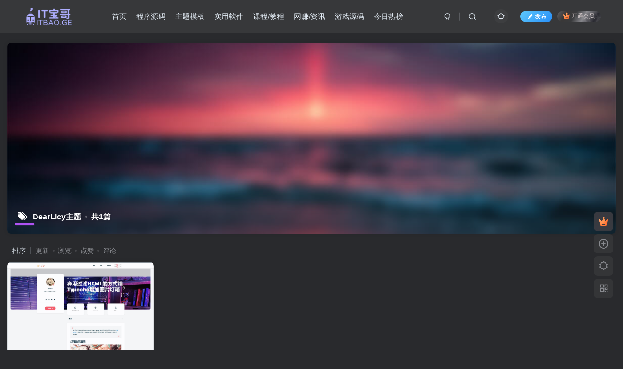

--- FILE ---
content_type: text/html; charset=UTF-8
request_url: https://itbao.ge/wp-admin/admin-ajax.php?action=search_box
body_size: 1302
content:
<div class="search-input"><form method="get" class="padding-10 search-form" action="https://itbao.ge/"><div class="line-form"><div class="option-dropdown splitters-this-r search-drop"><div class="dropdown"><a href="javascript:;" class="padding-h10" data-toggle="dropdown"><span name="type">文章</span><i class="fa ml6 fa-sort opacity5" aria-hidden="true"></i></a><ul class="dropdown-menu"><li><a href="javascript:;" class="text-ellipsis" data-for="type" data-value="post">文章</a></li><li><a href="javascript:;" class="text-ellipsis" data-for="type" data-value="user">用户</a></li></ul></div></div><div class="search-input-text">
                <input type="text" name="s" class="line-form-input" tabindex="1" value=""><i class="line-form-line"></i>
                <div class="scale-placeholder" default="开启精彩搜索">开启精彩搜索</div>
                <div class="abs-right muted-color"><button type="submit" tabindex="2" class="null"><svg class="icon" aria-hidden="true"><use xlink:href="#icon-search"></use></svg></button>
                </div>
            </div><input type="hidden" name="type" value="post"></div></form><div class="search-keywords">
                                <p class="muted-color">热门搜索</p>
                                <div><a class="search_keywords muted-2-color but em09 mr6 mb6" href="https://itbao.ge/?s=2024&amp;type=post">2024</a><a class="search_keywords muted-2-color but em09 mr6 mb6" href="https://itbao.ge/?s=主题&amp;type=post">主题</a><a class="search_keywords muted-2-color but em09 mr6 mb6" href="https://itbao.ge/?s=教程&amp;type=post">教程</a><a class="search_keywords muted-2-color but em09 mr6 mb6" href="https://itbao.ge/?s=易支付&amp;type=post">易支付</a><a class="search_keywords muted-2-color but em09 mr6 mb6" href="https://itbao.ge/?s=支付&amp;type=post">支付</a><a class="search_keywords muted-2-color but em09 mr6 mb6" href="https://itbao.ge/?s=Parallels Desktop&amp;type=post">Parallels Desktop</a><a class="search_keywords muted-2-color but em09 mr6 mb6" href="https://itbao.ge/?s=B2 PRO&amp;type=post">B2 PRO</a><a class="search_keywords muted-2-color but em09 mr6 mb6" href="https://itbao.ge/?s=2024 photoshop&amp;type=post">2024 photoshop</a><a class="search_keywords muted-2-color but em09 mr6 mb6" href="https://itbao.ge/?s=ri pro&amp;type=post">ri pro</a><a class="search_keywords muted-2-color but em09 mr6 mb6" href="https://itbao.ge/?s=美化&amp;type=post">美化</a><a class="search_keywords muted-2-color but em09 mr6 mb6" href="https://itbao.ge/?s=彩虹&amp;type=post">彩虹</a><a class="search_keywords muted-2-color but em09 mr6 mb6" href="https://itbao.ge/?s=朋友圈&amp;type=post">朋友圈</a><a class="search_keywords muted-2-color but em09 mr6 mb6" href="https://itbao.ge/?s=公众号&amp;type=post">公众号</a><a class="search_keywords muted-2-color but em09 mr6 mb6" href="https://itbao.ge/?s=去水印&amp;type=post">去水印</a><a class="search_keywords muted-2-color but em09 mr6 mb6" href="https://itbao.ge/?s=photoshop&amp;type=post">photoshop</a><a class="search_keywords muted-2-color but em09 mr6 mb6" href="https://itbao.ge/?s=Miaoo&amp;type=post">Miaoo</a><a class="search_keywords muted-2-color but em09 mr6 mb6" href="https://itbao.ge/?s=Parallels&amp;type=post">Parallels</a><a class="search_keywords muted-2-color but em09 mr6 mb6" href="https://itbao.ge/?s=nine&amp;type=post">nine</a><a class="search_keywords muted-2-color but em09 mr6 mb6" href="https://itbao.ge/?s=Nine&amp;type=post">Nine</a><a class="search_keywords muted-2-color but em09 mr6 mb6" href="https://itbao.ge/?s=NineAi&amp;type=post">NineAi</a></div>
                            </div><div class="padding-10 relates relates-thumb">
        <p class="muted-color">热门文章</p>
        <div class="swiper-container swiper-scroll">
            <div class="swiper-wrapper">
                <div class="swiper-slide em09 mr10" style="width:160px;"><a href="https://itbao.ge/169.html"><div class="graphic hover-zoom-img  style-3" style="padding-bottom: 70%!important;"><img class="fit-cover lazyload" data-src="https://itbao.ge/wp-content/uploads/2024/03/1575364123_1.png" src="https://itbao.ge/wp-content/themes/zibll/img/thumbnail.svg" alt="[Mac]Adobe Photoshop 2024-IT宝哥"><div class="abs-center left-bottom graphic-text text-ellipsis">[Mac]Adobe Photoshop 2024</div><div class="abs-center left-bottom graphic-text"><div class="em09 opacity8">[Mac]Adobe Photoshop 2024</div><div class="px12 opacity8 mt6"><item>2年前</item><item class="pull-right"><svg class="icon" aria-hidden="true"><use xlink:href="#icon-view"></use></svg> 1262</item></div></div></div></a></div><div class="swiper-slide em09 mr10" style="width:160px;"><a href="https://itbao.ge/705.html"><div class="graphic hover-zoom-img  style-3" style="padding-bottom: 70%!important;"><img class="fit-cover lazyload" data-src="https://itbao.ge/wp-content/uploads/2024/06/Screenshot_5.png" src="https://itbao.ge/wp-content/themes/zibll/img/thumbnail.svg" alt="苹果CMS V10 MXProV4.5 觅知优化版-IT宝哥"><div class="abs-center left-bottom graphic-text text-ellipsis">苹果CMS V10 MXProV4.5 觅知优化版</div><div class="abs-center left-bottom graphic-text"><div class="em09 opacity8">苹果CMS V10 MXProV4.5 觅知优化版</div><div class="px12 opacity8 mt6"><item>2年前</item><item class="pull-right"><svg class="icon" aria-hidden="true"><use xlink:href="#icon-view"></use></svg> 1188</item></div></div></div></a></div><div class="swiper-slide em09 mr10" style="width:160px;"><a href="https://itbao.ge/730.html"><div class="graphic hover-zoom-img  style-3" style="padding-bottom: 70%!important;"><img class="fit-cover lazyload" data-src="https://itbao.ge/wp-content/uploads/2024/06/Dingtalk_20240623163345.jpg" src="https://itbao.ge/wp-content/themes/zibll/img/thumbnail.svg" alt="子比主题最新7.8版本改hosts绕过授权方法 附主题文件-IT宝哥"><div class="abs-center left-bottom graphic-text text-ellipsis">子比主题最新7.8版本改hosts绕过授权方法 附主题文件</div><div class="abs-center left-bottom graphic-text"><div class="em09 opacity8">子比主题最新7.8版本改hosts绕过授权方法 附主题文件</div><div class="px12 opacity8 mt6"><item>2年前</item><item class="pull-right"><svg class="icon" aria-hidden="true"><use xlink:href="#icon-view"></use></svg> 1143</item></div></div></div></a></div><div class="swiper-slide em09 mr10" style="width:160px;"><a href="https://itbao.ge/933.html"><div class="graphic hover-zoom-img  style-3" style="padding-bottom: 70%!important;"><img class="fit-cover lazyload" data-src="https://itbao.ge/wp-content/uploads/2024/03/捕获.png" src="https://itbao.ge/wp-content/themes/zibll/img/thumbnail.svg" alt="最新模板兔modown v9.4免授权版 附erphpdown插件-IT宝哥"><div class="abs-center left-bottom graphic-text text-ellipsis">最新模板兔modown v9.4免授权版 附erphpdown插件</div><div class="abs-center left-bottom graphic-text"><div class="em09 opacity8">最新模板兔modown v9.4免授权版 附erphpdown插件</div><div class="px12 opacity8 mt6"><item>2年前</item><item class="pull-right"><svg class="icon" aria-hidden="true"><use xlink:href="#icon-view"></use></svg> 1089</item></div></div></div></a></div><div class="swiper-slide em09 mr10" style="width:160px;"><a href="https://itbao.ge/73.html"><div class="graphic hover-zoom-img  style-3" style="padding-bottom: 70%!important;"><img class="fit-cover lazyload" data-src="https://itbao.ge/wp-content/uploads/2024/03/11.png" src="https://itbao.ge/wp-content/themes/zibll/img/thumbnail.svg" alt="[全开源]CoreNext主题1.5.2.3免授权版-IT宝哥"><div class="abs-center left-bottom graphic-text text-ellipsis">[全开源]CoreNext主题1.5.2.3免授权版</div><div class="abs-center left-bottom graphic-text"><div class="em09 opacity8">[全开源]CoreNext主题1.5.2.3免授权版</div><div class="px12 opacity8 mt6"><item>2年前</item><item class="pull-right"><svg class="icon" aria-hidden="true"><use xlink:href="#icon-view"></use></svg> 1024</item></div></div></div></a></div><div class="swiper-slide em09 mr10" style="width:160px;"><a href="https://itbao.ge/374.html"><div class="graphic hover-zoom-img  style-3" style="padding-bottom: 70%!important;"><img class="fit-cover lazyload" data-src="https://itbao.ge/wp-content/uploads/2024/04/1-1-1.jpg" src="https://itbao.ge/wp-content/themes/zibll/img/thumbnail.svg" alt="AI时代到来 AI一键仿站 解决前端痛苦-IT宝哥"><div class="abs-center left-bottom graphic-text text-ellipsis">AI时代到来 AI一键仿站 解决前端痛苦</div><div class="abs-center left-bottom graphic-text"><div class="em09 opacity8">AI时代到来 AI一键仿站 解决前端痛苦</div><div class="px12 opacity8 mt6"><item>2年前</item><item class="pull-right"><svg class="icon" aria-hidden="true"><use xlink:href="#icon-view"></use></svg> 979</item></div></div></div></a></div>
            </div>
            <div class="swiper-button-prev"></div>
            <div class="swiper-button-next"></div>
        </div>
    </div></div>

--- FILE ---
content_type: text/html; charset=UTF-8
request_url: https://itbao.ge/wp-admin/admin-ajax.php?action=get_current_user
body_size: -470
content:
{"id":0,"is_logged_in":true,"user_data":[],"num_queries":0,"timer_stop":"942.95ms","error":false}

--- FILE ---
content_type: text/html; charset=utf-8
request_url: https://www.google.com/recaptcha/api2/aframe
body_size: 267
content:
<!DOCTYPE HTML><html><head><meta http-equiv="content-type" content="text/html; charset=UTF-8"></head><body><script nonce="wS-4faE-Ot3DFy2TN7BPaA">/** Anti-fraud and anti-abuse applications only. See google.com/recaptcha */ try{var clients={'sodar':'https://pagead2.googlesyndication.com/pagead/sodar?'};window.addEventListener("message",function(a){try{if(a.source===window.parent){var b=JSON.parse(a.data);var c=clients[b['id']];if(c){var d=document.createElement('img');d.src=c+b['params']+'&rc='+(localStorage.getItem("rc::a")?sessionStorage.getItem("rc::b"):"");window.document.body.appendChild(d);sessionStorage.setItem("rc::e",parseInt(sessionStorage.getItem("rc::e")||0)+1);localStorage.setItem("rc::h",'1769804010439');}}}catch(b){}});window.parent.postMessage("_grecaptcha_ready", "*");}catch(b){}</script></body></html>